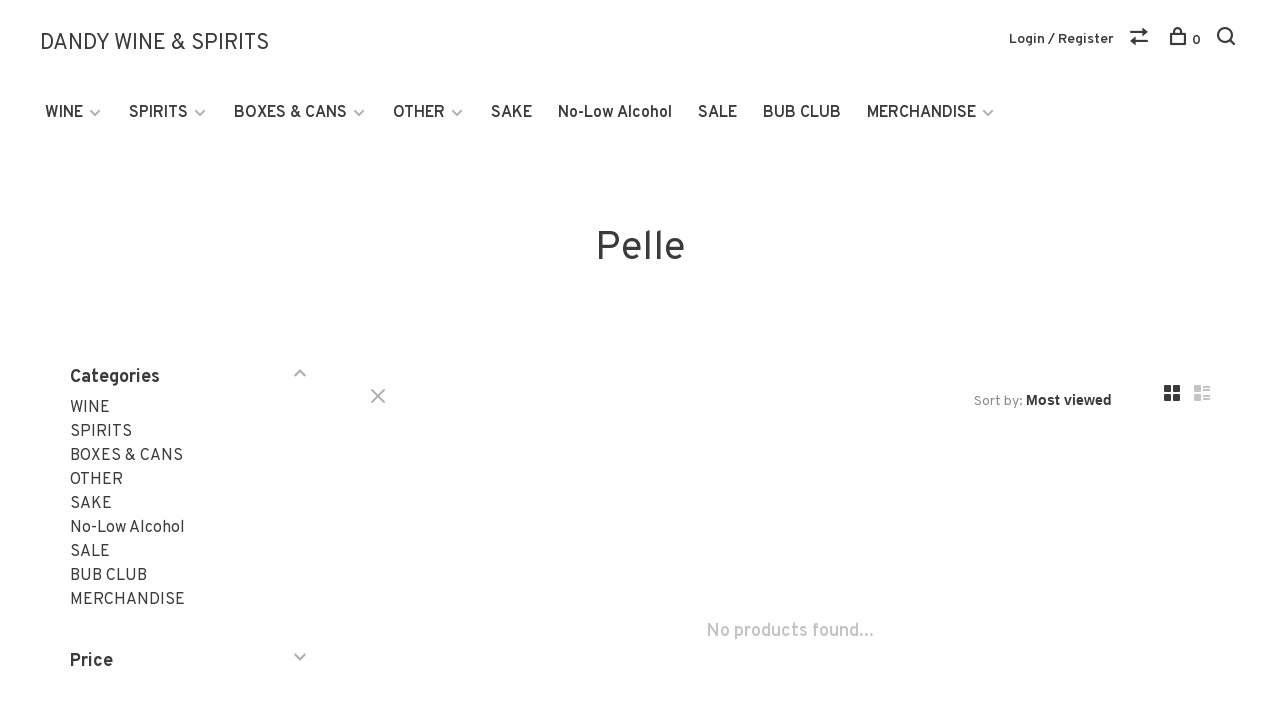

--- FILE ---
content_type: text/html;charset=utf-8
request_url: https://www.dandywineshop.com/brands/pelle/
body_size: 9186
content:
<!DOCTYPE html>
<html lang="en">
  <head>
    
        
    <meta charset="utf-8"/>
<!-- [START] 'blocks/head.rain' -->
<!--

  (c) 2008-2026 Lightspeed Netherlands B.V.
  http://www.lightspeedhq.com
  Generated: 22-01-2026 @ 20:56:16

-->
<link rel="canonical" href="https://www.dandywineshop.com/brands/pelle/"/>
<link rel="alternate" href="https://www.dandywineshop.com/index.rss" type="application/rss+xml" title="New products"/>
<meta name="robots" content="noodp,noydir"/>
<meta property="og:url" content="https://www.dandywineshop.com/brands/pelle/?source=facebook"/>
<meta property="og:site_name" content="DANDY WINE &amp; SPIRITS"/>
<meta property="og:title" content="Pelle"/>
<!--[if lt IE 9]>
<script src="https://cdn.shoplightspeed.com/assets/html5shiv.js?2025-02-20"></script>
<![endif]-->
<!-- [END] 'blocks/head.rain' -->
        
        
        
        
    <title>Pelle - DANDY WINE &amp; SPIRITS</title>
    <meta name="description" content="" />
    <meta name="keywords" content="Pelle" />
    <meta http-equiv="X-UA-Compatible" content="ie=edge">
    <meta name="viewport" content="width=device-width, initial-scale=1.0">
    <meta name="apple-mobile-web-app-capable" content="yes">
    <meta name="apple-mobile-web-app-status-bar-style" content="black">
    <meta name="viewport" content="width=device-width, initial-scale=1, maximum-scale=1, user-scalable=0"/>

    <link rel="shortcut icon" href="https://cdn.shoplightspeed.com/shops/622002/themes/6715/assets/favicon.ico?2025013116422020201219173038" type="image/x-icon" />
    
      	<link rel="preconnect" href="https://fonts.googleapis.com">
		<link rel="preconnect" href="https://fonts.gstatic.com" crossorigin>
  	    <link href='//fonts.googleapis.com/css?family=Overpass:400,400i,300,500,600,700,700i,800,900' rel='stylesheet' type='text/css'>
    
    <link rel="stylesheet" href="https://cdn.shoplightspeed.com/assets/gui-2-0.css?2025-02-20" />
    <link rel="stylesheet" href="https://cdn.shoplightspeed.com/assets/gui-responsive-2-0.css?2025-02-20" /> 
    <link rel="stylesheet" href="https://cdn.shoplightspeed.com/shops/622002/themes/6715/assets/style.css?2025013116422020201219173038">
    <link rel="stylesheet" href="https://cdn.shoplightspeed.com/shops/622002/themes/6715/assets/settings.css?2025013116422020201219173038" />
    <link rel="stylesheet" href="https://cdn.shoplightspeed.com/shops/622002/themes/6715/assets/custom.css?2025013116422020201219173038" />
    
    <script src="//ajax.googleapis.com/ajax/libs/jquery/3.0.0/jquery.min.js"></script>
    <script>
      	if( !window.jQuery ) document.write('<script src="https://cdn.shoplightspeed.com/shops/622002/themes/6715/assets/jquery-3.0.0.min.js?2025013116422020201219173038"><\/script>');
    </script>
    <script src="//cdn.jsdelivr.net/npm/js-cookie@2/src/js.cookie.min.js"></script>
    
    <script src="https://cdn.shoplightspeed.com/assets/gui.js?2025-02-20"></script>
    <script src="https://cdn.shoplightspeed.com/assets/gui-responsive-2-0.js?2025-02-20"></script>
    <script src="https://cdn.shoplightspeed.com/shops/622002/themes/6715/assets/scripts-min.js?2025013116422020201219173038"></script>
    
        
         
  </head>
  <body class="page-pelle page-brand dark-background">
    
        
    <div class="page-content">
      
                                      	      	              	      	      	            
      <script>
      var product_image_size = '660x880x1',
          product_image_thumb = '132x176x1',
          product_in_stock_label = 'In stock',
          product_backorder_label = 'On backorder',
      		product_out_of_stock_label = 'Out of stock',
          product_multiple_variant_label = 'View all product options',
          show_variant_picker = 0,
          display_variants_on_product_card = 1,
          display_variant_picker_on = 'all',
          show_newsletter_promo_popup = 1,
          newsletter_promo_delay = '10000',
          newsletter_promo_hide_until = '7',
      		currency_format = '$',
          number_format = '0,0.00',
      		shop_url = 'https://www.dandywineshop.com/',
          shop_id = '622002',
        	readmore = 'Read more',
          search_url = "https://www.dandywineshop.com/search/",
          search_empty = 'No products found',
                    view_all_results = 'View all results';
    	</script>
			
      

<div class="mobile-nav-overlay"></div>

<header class="site-header site-header-lg mega-menu-header menu-bottom-layout">
  
    
  <a href="https://www.dandywineshop.com/" class="logo logo-lg ">
        	<span class="logo-placeholder">DANDY WINE &amp; SPIRITS</span>
          </a>

  <nav class="main-nav nav-style">
    <ul>
      
                  	
      	                <li class="menu-item-category-4713431 has-child">
          <a href="https://www.dandywineshop.com/wine/">WINE</a>
          <button class="mobile-menu-subopen"><span class="nc-icon-mini arrows-3_small-down"></span></button>                    <ul class="">
                          <li class="subsubitem has-child">
                <a class="underline-hover" href="https://www.dandywineshop.com/wine/orange/" title="ORANGE">ORANGE</a>
                <button class="mobile-menu-subopen"><span class="nc-icon-mini arrows-3_small-down"></span></button>                                <ul class="">
                                      <li class="subsubitem">
                      <a class="underline-hover" href="https://www.dandywineshop.com/wine/orange/france/" title="France">France</a>
                    </li>
                                      <li class="subsubitem">
                      <a class="underline-hover" href="https://www.dandywineshop.com/wine/orange/georgia/" title="Georgia">Georgia</a>
                    </li>
                                      <li class="subsubitem">
                      <a class="underline-hover" href="https://www.dandywineshop.com/wine/orange/greece/" title="Greece">Greece</a>
                    </li>
                                      <li class="subsubitem">
                      <a class="underline-hover" href="https://www.dandywineshop.com/wine/orange/italy/" title="Italy">Italy</a>
                    </li>
                                      <li class="subsubitem">
                      <a class="underline-hover" href="https://www.dandywineshop.com/wine/orange/other-regions/" title="Other Regions">Other Regions</a>
                    </li>
                                      <li class="subsubitem">
                      <a class="underline-hover" href="https://www.dandywineshop.com/wine/orange/chile/" title="Chile">Chile</a>
                    </li>
                                      <li class="subsubitem">
                      <a class="underline-hover" href="https://www.dandywineshop.com/wine/orange/spain/" title="Spain">Spain</a>
                    </li>
                                  </ul>
                              </li>
                          <li class="subsubitem has-child">
                <a class="underline-hover" href="https://www.dandywineshop.com/wine/red/" title="RED">RED</a>
                <button class="mobile-menu-subopen"><span class="nc-icon-mini arrows-3_small-down"></span></button>                                <ul class="">
                                      <li class="subsubitem">
                      <a class="underline-hover" href="https://www.dandywineshop.com/wine/red/france/" title="France">France</a>
                    </li>
                                      <li class="subsubitem">
                      <a class="underline-hover" href="https://www.dandywineshop.com/wine/red/italy/" title="Italy">Italy</a>
                    </li>
                                      <li class="subsubitem">
                      <a class="underline-hover" href="https://www.dandywineshop.com/wine/red/other-regions/" title="Other Regions">Other Regions</a>
                    </li>
                                      <li class="subsubitem">
                      <a class="underline-hover" href="https://www.dandywineshop.com/wine/red/portugal/" title="Portugal">Portugal</a>
                    </li>
                                      <li class="subsubitem">
                      <a class="underline-hover" href="https://www.dandywineshop.com/wine/red/spain/" title="Spain">Spain</a>
                    </li>
                                      <li class="subsubitem">
                      <a class="underline-hover" href="https://www.dandywineshop.com/wine/red/usa/" title="USA">USA</a>
                    </li>
                                  </ul>
                              </li>
                          <li class="subsubitem">
                <a class="underline-hover" href="https://www.dandywineshop.com/wine/sherry/" title="SHERRY">SHERRY</a>
                                              </li>
                          <li class="subsubitem has-child">
                <a class="underline-hover" href="https://www.dandywineshop.com/wine/rose/" title="ROSÉ">ROSÉ</a>
                <button class="mobile-menu-subopen"><span class="nc-icon-mini arrows-3_small-down"></span></button>                                <ul class="">
                                      <li class="subsubitem">
                      <a class="underline-hover" href="https://www.dandywineshop.com/wine/rose/france/" title="France">France</a>
                    </li>
                                      <li class="subsubitem">
                      <a class="underline-hover" href="https://www.dandywineshop.com/wine/rose/italy/" title="Italy">Italy</a>
                    </li>
                                      <li class="subsubitem">
                      <a class="underline-hover" href="https://www.dandywineshop.com/wine/rose/other-regions/" title="Other Regions">Other Regions</a>
                    </li>
                                      <li class="subsubitem">
                      <a class="underline-hover" href="https://www.dandywineshop.com/wine/rose/portugal/" title="Portugal">Portugal</a>
                    </li>
                                      <li class="subsubitem">
                      <a class="underline-hover" href="https://www.dandywineshop.com/wine/rose/spain/" title="Spain">Spain</a>
                    </li>
                                      <li class="subsubitem">
                      <a class="underline-hover" href="https://www.dandywineshop.com/wine/rose/usa/" title="USA">USA</a>
                    </li>
                                  </ul>
                              </li>
                          <li class="subsubitem has-child">
                <a class="underline-hover" href="https://www.dandywineshop.com/wine/sparkling/" title="SPARKLING">SPARKLING</a>
                <button class="mobile-menu-subopen"><span class="nc-icon-mini arrows-3_small-down"></span></button>                                <ul class="">
                                      <li class="subsubitem">
                      <a class="underline-hover" href="https://www.dandywineshop.com/wine/sparkling/cava/" title="Cava">Cava</a>
                    </li>
                                      <li class="subsubitem">
                      <a class="underline-hover" href="https://www.dandywineshop.com/wine/sparkling/champagne/" title="Champagne">Champagne</a>
                    </li>
                                      <li class="subsubitem">
                      <a class="underline-hover" href="https://www.dandywineshop.com/wine/sparkling/lambrusco/" title="Lambrusco">Lambrusco</a>
                    </li>
                                      <li class="subsubitem">
                      <a class="underline-hover" href="https://www.dandywineshop.com/wine/sparkling/other-french-sparkling/" title="Other French Sparkling">Other French Sparkling</a>
                    </li>
                                      <li class="subsubitem">
                      <a class="underline-hover" href="https://www.dandywineshop.com/wine/sparkling/other-italian/" title="Other Italian">Other Italian</a>
                    </li>
                                      <li class="subsubitem">
                      <a class="underline-hover" href="https://www.dandywineshop.com/wine/sparkling/other-sparkling/" title="Other Sparkling">Other Sparkling</a>
                    </li>
                                      <li class="subsubitem">
                      <a class="underline-hover" href="https://www.dandywineshop.com/wine/sparkling/pet-nat/" title="Pet Nat">Pet Nat</a>
                    </li>
                                      <li class="subsubitem">
                      <a class="underline-hover" href="https://www.dandywineshop.com/wine/sparkling/prosecco/" title="Prosecco">Prosecco</a>
                    </li>
                                  </ul>
                              </li>
                          <li class="subsubitem has-child">
                <a class="underline-hover" href="https://www.dandywineshop.com/wine/white/" title="WHITE">WHITE</a>
                <button class="mobile-menu-subopen"><span class="nc-icon-mini arrows-3_small-down"></span></button>                                <ul class="">
                                      <li class="subsubitem">
                      <a class="underline-hover" href="https://www.dandywineshop.com/wine/white/france/" title="France">France</a>
                    </li>
                                      <li class="subsubitem">
                      <a class="underline-hover" href="https://www.dandywineshop.com/wine/white/italy/" title="Italy">Italy</a>
                    </li>
                                      <li class="subsubitem">
                      <a class="underline-hover" href="https://www.dandywineshop.com/wine/white/other-regions/" title="Other regions">Other regions</a>
                    </li>
                                      <li class="subsubitem">
                      <a class="underline-hover" href="https://www.dandywineshop.com/wine/white/portugal/" title="Portugal">Portugal</a>
                    </li>
                                      <li class="subsubitem">
                      <a class="underline-hover" href="https://www.dandywineshop.com/wine/white/spain/" title="Spain">Spain</a>
                    </li>
                                      <li class="subsubitem">
                      <a class="underline-hover" href="https://www.dandywineshop.com/wine/white/usa/" title="USA">USA</a>
                    </li>
                                  </ul>
                              </li>
                      </ul>
                  </li>
                <li class="menu-item-category-4713732 has-child">
          <a href="https://www.dandywineshop.com/spirits/">SPIRITS</a>
          <button class="mobile-menu-subopen"><span class="nc-icon-mini arrows-3_small-down"></span></button>                    <ul class="">
                          <li class="subsubitem">
                <a class="underline-hover" href="https://www.dandywineshop.com/spirits/mezcal/" title="Mezcal">Mezcal</a>
                                              </li>
                          <li class="subsubitem">
                <a class="underline-hover" href="https://www.dandywineshop.com/spirits/gin/" title="Gin">Gin</a>
                                              </li>
                          <li class="subsubitem">
                <a class="underline-hover" href="https://www.dandywineshop.com/spirits/vodka/" title="Vodka">Vodka</a>
                                              </li>
                          <li class="subsubitem">
                <a class="underline-hover" href="https://www.dandywineshop.com/spirits/rum/" title="Rum">Rum</a>
                                              </li>
                          <li class="subsubitem has-child">
                <a class="underline-hover" href="https://www.dandywineshop.com/spirits/whiskey/" title="Whiskey">Whiskey</a>
                <button class="mobile-menu-subopen"><span class="nc-icon-mini arrows-3_small-down"></span></button>                                <ul class="">
                                      <li class="subsubitem">
                      <a class="underline-hover" href="https://www.dandywineshop.com/spirits/whiskey/irish/" title="Irish">Irish</a>
                    </li>
                                      <li class="subsubitem">
                      <a class="underline-hover" href="https://www.dandywineshop.com/spirits/whiskey/bourbon/" title="Bourbon">Bourbon</a>
                    </li>
                                      <li class="subsubitem">
                      <a class="underline-hover" href="https://www.dandywineshop.com/spirits/whiskey/scotch/" title="Scotch">Scotch</a>
                    </li>
                                      <li class="subsubitem">
                      <a class="underline-hover" href="https://www.dandywineshop.com/spirits/whiskey/rye/" title="Rye">Rye</a>
                    </li>
                                      <li class="subsubitem">
                      <a class="underline-hover" href="https://www.dandywineshop.com/spirits/whiskey/japanese/" title="Japanese">Japanese</a>
                    </li>
                                  </ul>
                              </li>
                          <li class="subsubitem">
                <a class="underline-hover" href="https://www.dandywineshop.com/spirits/liqueur/" title="Liqueur">Liqueur</a>
                                              </li>
                          <li class="subsubitem">
                <a class="underline-hover" href="https://www.dandywineshop.com/spirits/tequila/" title="Tequila">Tequila</a>
                                              </li>
                          <li class="subsubitem">
                <a class="underline-hover" href="https://www.dandywineshop.com/spirits/bitter/" title="Bitter">Bitter</a>
                                              </li>
                          <li class="subsubitem">
                <a class="underline-hover" href="https://www.dandywineshop.com/spirits/amari/" title="Amari">Amari</a>
                                              </li>
                          <li class="subsubitem">
                <a class="underline-hover" href="https://www.dandywineshop.com/spirits/brandy/" title="BRANDY">BRANDY</a>
                                              </li>
                          <li class="subsubitem">
                <a class="underline-hover" href="https://www.dandywineshop.com/spirits/other/" title="Other">Other</a>
                                              </li>
                      </ul>
                  </li>
                <li class="menu-item-category-4713427 has-child">
          <a href="https://www.dandywineshop.com/boxes-cans/">BOXES &amp; CANS</a>
          <button class="mobile-menu-subopen"><span class="nc-icon-mini arrows-3_small-down"></span></button>                    <ul class="">
                          <li class="subsubitem has-child">
                <a class="underline-hover" href="https://www.dandywineshop.com/boxes-cans/boxed-wines/" title="Boxed Wines">Boxed Wines</a>
                <button class="mobile-menu-subopen"><span class="nc-icon-mini arrows-3_small-down"></span></button>                                <ul class="">
                                      <li class="subsubitem">
                      <a class="underline-hover" href="https://www.dandywineshop.com/boxes-cans/boxed-wines/red/" title="Red">Red</a>
                    </li>
                                      <li class="subsubitem">
                      <a class="underline-hover" href="https://www.dandywineshop.com/boxes-cans/boxed-wines/rose/" title="Rosé">Rosé</a>
                    </li>
                                      <li class="subsubitem">
                      <a class="underline-hover" href="https://www.dandywineshop.com/boxes-cans/boxed-wines/white/" title="White">White</a>
                    </li>
                                      <li class="subsubitem">
                      <a class="underline-hover" href="https://www.dandywineshop.com/boxes-cans/boxed-wines/boxed-cocktails/" title="Boxed Cocktails">Boxed Cocktails</a>
                    </li>
                                  </ul>
                              </li>
                          <li class="subsubitem has-child">
                <a class="underline-hover" href="https://www.dandywineshop.com/boxes-cans/canned-wines/" title="Canned Wines">Canned Wines</a>
                <button class="mobile-menu-subopen"><span class="nc-icon-mini arrows-3_small-down"></span></button>                                <ul class="">
                                      <li class="subsubitem">
                      <a class="underline-hover" href="https://www.dandywineshop.com/boxes-cans/canned-wines/rose/" title="Rosé">Rosé</a>
                    </li>
                                      <li class="subsubitem">
                      <a class="underline-hover" href="https://www.dandywineshop.com/boxes-cans/canned-wines/white/" title="White">White</a>
                    </li>
                                      <li class="subsubitem">
                      <a class="underline-hover" href="https://www.dandywineshop.com/boxes-cans/canned-wines/red/" title="Red">Red</a>
                    </li>
                                      <li class="subsubitem">
                      <a class="underline-hover" href="https://www.dandywineshop.com/boxes-cans/canned-wines/bubbly/" title="Bubbly">Bubbly</a>
                    </li>
                                  </ul>
                              </li>
                          <li class="subsubitem">
                <a class="underline-hover" href="https://www.dandywineshop.com/boxes-cans/canned-cocktails/" title="Canned Cocktails">Canned Cocktails</a>
                                              </li>
                          <li class="subsubitem">
                <a class="underline-hover" href="https://www.dandywineshop.com/boxes-cans/canned-cider/" title="Canned Cider">Canned Cider</a>
                                              </li>
                      </ul>
                  </li>
                <li class="menu-item-category-4713440 has-child">
          <a href="https://www.dandywineshop.com/other/">OTHER</a>
          <button class="mobile-menu-subopen"><span class="nc-icon-mini arrows-3_small-down"></span></button>                    <ul class="">
                          <li class="subsubitem">
                <a class="underline-hover" href="https://www.dandywineshop.com/other/cider/" title="Cider">Cider</a>
                                              </li>
                          <li class="subsubitem">
                <a class="underline-hover" href="https://www.dandywineshop.com/other/dessert-wine/" title="Dessert Wine">Dessert Wine</a>
                                              </li>
                          <li class="subsubitem has-child">
                <a class="underline-hover" href="https://www.dandywineshop.com/other/fortified-wines/" title="Fortified Wines">Fortified Wines</a>
                <button class="mobile-menu-subopen"><span class="nc-icon-mini arrows-3_small-down"></span></button>                                <ul class="">
                                      <li class="subsubitem">
                      <a class="underline-hover" href="https://www.dandywineshop.com/other/fortified-wines/madeira/" title="Madeira">Madeira</a>
                    </li>
                                  </ul>
                              </li>
                          <li class="subsubitem">
                <a class="underline-hover" href="https://www.dandywineshop.com/other/port/" title="Port">Port</a>
                                              </li>
                          <li class="subsubitem">
                <a class="underline-hover" href="https://www.dandywineshop.com/other/sake/" title="Sake">Sake</a>
                                              </li>
                          <li class="subsubitem">
                <a class="underline-hover" href="https://www.dandywineshop.com/other/vermouth/" title="Vermouth">Vermouth</a>
                                              </li>
                          <li class="subsubitem">
                <a class="underline-hover" href="https://www.dandywineshop.com/other/large-format/" title="Large Format">Large Format</a>
                                              </li>
                      </ul>
                  </li>
                <li class="menu-item-category-4713797">
          <a href="https://www.dandywineshop.com/sake/">SAKE</a>
                            </li>
                <li class="menu-item-category-4713802">
          <a href="https://www.dandywineshop.com/no-low-alcohol/">No-Low Alcohol</a>
                            </li>
                <li class="menu-item-category-4713536">
          <a href="https://www.dandywineshop.com/sale/">SALE</a>
                            </li>
                <li class="menu-item-category-4713795">
          <a href="https://www.dandywineshop.com/bub-club/">BUB CLUB</a>
                            </li>
                <li class="menu-item-category-4713430 has-child">
          <a href="https://www.dandywineshop.com/merchandise/">MERCHANDISE</a>
          <button class="mobile-menu-subopen"><span class="nc-icon-mini arrows-3_small-down"></span></button>                    <ul class="">
                          <li class="subsubitem">
                <a class="underline-hover" href="https://www.dandywineshop.com/merchandise/tools/" title="Tools">Tools</a>
                                              </li>
                          <li class="subsubitem">
                <a class="underline-hover" href="https://www.dandywineshop.com/merchandise/apparel/" title="Apparel">Apparel</a>
                                              </li>
                          <li class="subsubitem">
                <a class="underline-hover" href="https://www.dandywineshop.com/merchandise/stemware/" title="Stemware">Stemware</a>
                                              </li>
                          <li class="subsubitem">
                <a class="underline-hover" href="https://www.dandywineshop.com/merchandise/books/" title="Books">Books</a>
                                              </li>
                      </ul>
                  </li>
                      
                        
      	      
                                                      
      
      <li class="menu-item-mobile-only m-t-30">
                <a href="#" title="Account" data-featherlight="#loginModal">Login / Register</a>
              </li>
      
            
                    
      
    </ul>
  </nav>

  <nav class="secondary-nav nav-style">
    <div class="search-header secondary-style">
      <form action="https://www.dandywineshop.com/search/" method="get" id="searchForm">
        <input type="text" name="q" autocomplete="off" value="" placeholder="Search for product">
        <a href="#" class="search-close">Close</a>
        <div class="search-results"></div>
      </form>
    </div>
    
    <ul>
      <li class="menu-item-desktop-only menu-item-account">
                <a href="#" title="Account" data-featherlight="#loginModal">Login / Register</a>
              </li>
      
            
                    
      
            
            <li class="hidden-xs">
        <a href="https://www.dandywineshop.com/compare/" title="Compare"><span class="nc-icon-mini arrows-1_direction-56"></span></a>
      </li>
            
      <li>
        <a href="#" title="Cart" class="cart-trigger"><span class="nc-icon-mini shopping_bag-20"></span>0</a>
      </li>

      <li class="search-trigger-item">
        <a href="#" title="Search" class="search-trigger"><span class="nc-icon-mini ui-1_zoom"></span></a>
      </li>
    </ul>

    
    <a class="burger">
      <span></span>
    </a>
    
  </nav>
</header>      <div itemscope itemtype="http://schema.org/BreadcrumbList">
	<div itemprop="itemListElement" itemscope itemtype="http://schema.org/ListItem">
    <a itemprop="item" href="https://www.dandywineshop.com/"><span itemprop="name" content="Home"></span></a>
    <meta itemprop="position" content="1" />
  </div>
    	<div itemprop="itemListElement" itemscope itemtype="http://schema.org/ListItem">
      <a itemprop="item" href="https://www.dandywineshop.com/brands/"><span itemprop="name" content="Brands"></span></a>
      <meta itemprop="position" content="2" />
    </div>
  </div>

      <div class="cart-sidebar-container">
  <div class="cart-sidebar">
    <button class="cart-sidebar-close" aria-label="Close">✕</button>
    <div class="cart-sidebar-title">
      <h5>Cart</h5>
      <p><span class="item-qty"></span> items</p>
    </div>
    
    <div class="cart-sidebar-body">
        
      <div class="no-cart-products">No products found...</div>
      
    </div>
    
      </div>
</div>      <!-- Login Modal -->
<div class="modal-lighbox login-modal" id="loginModal">
  <div class="row">
    <div class="col-sm-6 m-b-30 login-row p-r-30 sm-p-r-15">
      <h4>Login</h4>
      <p>Log in if you have an account</p>
      <form action="https://www.dandywineshop.com/account/loginPost/?return=https%3A%2F%2Fwww.dandywineshop.com%2Fbrands%2Fpelle%2F" method="post" class="secondary-style">
        <input type="hidden" name="key" value="68d27d542f07d06059810d70d607e0d6" />
        <div class="form-row">
          <input type="text" name="email" autocomplete="on" placeholder="Email address" class="required" />
        </div>
        <div class="form-row">
          <input type="password" name="password" autocomplete="on" placeholder="Password" class="required" />
        </div>
        <div class="">
          <a class="button button-arrow button-solid button-block popup-validation m-b-15" href="javascript:;" title="Login">Login</a>
                  </div>
      </form>
    </div>
    <div class="col-sm-6 m-b-30 p-l-30 sm-p-l-15">
      <h4>Register</h4>
      <p class="register-subtitle">Having an account with us will allow you to check out faster in the future, store multiple addresses, view and track your orders in your account, and more.</p>
      <a class="button button-arrow" href="https://www.dandywineshop.com/account/register/" title="Create an account">Create an account</a>
    </div>
  </div>
  <div class="text-center forgot-password">
    <a class="forgot-pw" href="https://www.dandywineshop.com/account/password/">Forgot your password?</a>
  </div>
</div>      
      <main class="main-content">
                  		

<div class="container container-sm">
  <!-- Collection Intro -->
    	<div class="text-center m-t-80 sm-m-t-50">
      
            
            <h1 class="page-title">Pelle</h1>
          </div>
  </div>
  
<div class="collection-products" id="collection-page">
    <div class="collection-sidebar">
    
    <div class="collection-sidebar-wrapper">
      <button class="filter-close-mobile" aria-label="Close">✕</button>
      <form action="https://www.dandywineshop.com/brands/pelle/" method="get" id="sidebar_filters">
        <input type="hidden" name="mode" value="grid" id="filter_form_mode_side" />
        <input type="hidden" name="limit" value="12" id="filter_form_limit_side" />
        <input type="hidden" name="sort" value="popular" id="filter_form_sort_side" />
        <input type="hidden" name="max" value="5" id="filter_form_max_2_side" />
        <input type="hidden" name="min" value="0" id="filter_form_min_2_side" />

        <div class="sidebar-filters">

          <div class="filter-wrap active" id="categoriesFilters">
            <div class="filter-title">Categories</div>
            <div class="filter-item">
              <ul class="categories-list">
                                  <li class=""><a href="https://www.dandywineshop.com/wine/">WINE</a>
                                        <span class="toggle-sub-cats">
                      <span class="nc-icon-mini arrows-3_small-down"></span>
                    </span>
                                                              <ul class="">
                                                  <li class="">
                            <a href="https://www.dandywineshop.com/wine/orange/">ORANGE <small>(92)</small></a>
                                                        <span class="toggle-sub-cats">
                              <span class="nc-icon-mini arrows-3_small-down"></span>
                            </span>
                                                                                    <ul class="">
                                                            <li class=""><a href="https://www.dandywineshop.com/wine/orange/france/">France <small>(9)</small></a></li>
                                                            <li class=""><a href="https://www.dandywineshop.com/wine/orange/georgia/">Georgia <small>(3)</small></a></li>
                                                            <li class=""><a href="https://www.dandywineshop.com/wine/orange/greece/">Greece <small>(2)</small></a></li>
                                                            <li class=""><a href="https://www.dandywineshop.com/wine/orange/italy/">Italy <small>(17)</small></a></li>
                                                            <li class=""><a href="https://www.dandywineshop.com/wine/orange/other-regions/">Other Regions <small>(45)</small></a></li>
                                                            <li class=""><a href="https://www.dandywineshop.com/wine/orange/chile/">Chile <small>(7)</small></a></li>
                                                            <li class=""><a href="https://www.dandywineshop.com/wine/orange/spain/">Spain <small>(9)</small></a></li>
                                    
                            </ul>
                                                      </li>
                                                  <li class="">
                            <a href="https://www.dandywineshop.com/wine/red/">RED <small>(596)</small></a>
                                                        <span class="toggle-sub-cats">
                              <span class="nc-icon-mini arrows-3_small-down"></span>
                            </span>
                                                                                    <ul class="">
                                                            <li class=""><a href="https://www.dandywineshop.com/wine/red/france/">France <small>(186)</small></a></li>
                                                            <li class=""><a href="https://www.dandywineshop.com/wine/red/italy/">Italy <small>(153)</small></a></li>
                                                            <li class=""><a href="https://www.dandywineshop.com/wine/red/other-regions/">Other Regions <small>(79)</small></a></li>
                                                            <li class=""><a href="https://www.dandywineshop.com/wine/red/portugal/">Portugal <small>(14)</small></a></li>
                                                            <li class=""><a href="https://www.dandywineshop.com/wine/red/spain/">Spain <small>(61)</small></a></li>
                                                            <li class=""><a href="https://www.dandywineshop.com/wine/red/usa/">USA <small>(102)</small></a></li>
                                    
                            </ul>
                                                      </li>
                                                  <li class="">
                            <a href="https://www.dandywineshop.com/wine/sherry/">SHERRY <small>(16)</small></a>
                                                                                  </li>
                                                  <li class="">
                            <a href="https://www.dandywineshop.com/wine/rose/">ROSÉ <small>(95)</small></a>
                                                        <span class="toggle-sub-cats">
                              <span class="nc-icon-mini arrows-3_small-down"></span>
                            </span>
                                                                                    <ul class="">
                                                            <li class=""><a href="https://www.dandywineshop.com/wine/rose/france/">France <small>(32)</small></a></li>
                                                            <li class=""><a href="https://www.dandywineshop.com/wine/rose/italy/">Italy <small>(14)</small></a></li>
                                                            <li class=""><a href="https://www.dandywineshop.com/wine/rose/other-regions/">Other Regions <small>(20)</small></a></li>
                                                            <li class=""><a href="https://www.dandywineshop.com/wine/rose/portugal/">Portugal <small>(3)</small></a></li>
                                                            <li class=""><a href="https://www.dandywineshop.com/wine/rose/spain/">Spain <small>(9)</small></a></li>
                                                            <li class=""><a href="https://www.dandywineshop.com/wine/rose/usa/">USA <small>(17)</small></a></li>
                                    
                            </ul>
                                                      </li>
                                                  <li class="">
                            <a href="https://www.dandywineshop.com/wine/sparkling/">SPARKLING <small>(256)</small></a>
                                                        <span class="toggle-sub-cats">
                              <span class="nc-icon-mini arrows-3_small-down"></span>
                            </span>
                                                                                    <ul class="">
                                                            <li class=""><a href="https://www.dandywineshop.com/wine/sparkling/cava/">Cava <small>(1)</small></a></li>
                                                            <li class=""><a href="https://www.dandywineshop.com/wine/sparkling/champagne/">Champagne <small>(140)</small></a></li>
                                                            <li class=""><a href="https://www.dandywineshop.com/wine/sparkling/lambrusco/">Lambrusco <small>(11)</small></a></li>
                                                            <li class=""><a href="https://www.dandywineshop.com/wine/sparkling/other-french-sparkling/">Other French Sparkling <small>(27)</small></a></li>
                                                            <li class=""><a href="https://www.dandywineshop.com/wine/sparkling/other-italian/">Other Italian <small>(13)</small></a></li>
                                                            <li class=""><a href="https://www.dandywineshop.com/wine/sparkling/other-sparkling/">Other Sparkling <small>(16)</small></a></li>
                                                            <li class=""><a href="https://www.dandywineshop.com/wine/sparkling/pet-nat/">Pet Nat <small>(37)</small></a></li>
                                                            <li class=""><a href="https://www.dandywineshop.com/wine/sparkling/prosecco/">Prosecco <small>(10)</small></a></li>
                                    
                            </ul>
                                                      </li>
                                                  <li class="">
                            <a href="https://www.dandywineshop.com/wine/white/">WHITE <small>(321)</small></a>
                                                        <span class="toggle-sub-cats">
                              <span class="nc-icon-mini arrows-3_small-down"></span>
                            </span>
                                                                                    <ul class="">
                                                            <li class=""><a href="https://www.dandywineshop.com/wine/white/france/">France <small>(102)</small></a></li>
                                                            <li class=""><a href="https://www.dandywineshop.com/wine/white/italy/">Italy <small>(49)</small></a></li>
                                                            <li class=""><a href="https://www.dandywineshop.com/wine/white/other-regions/">Other regions <small>(82)</small></a></li>
                                                            <li class=""><a href="https://www.dandywineshop.com/wine/white/portugal/">Portugal <small>(16)</small></a></li>
                                                            <li class=""><a href="https://www.dandywineshop.com/wine/white/spain/">Spain <small>(40)</small></a></li>
                                                            <li class=""><a href="https://www.dandywineshop.com/wine/white/usa/">USA <small>(32)</small></a></li>
                                    
                            </ul>
                                                      </li>
                                              </ul>
                                      </li>
                                  <li class=""><a href="https://www.dandywineshop.com/spirits/">SPIRITS</a>
                                        <span class="toggle-sub-cats">
                      <span class="nc-icon-mini arrows-3_small-down"></span>
                    </span>
                                                              <ul class="">
                                                  <li class="">
                            <a href="https://www.dandywineshop.com/spirits/mezcal/">Mezcal <small>(47)</small></a>
                                                                                  </li>
                                                  <li class="">
                            <a href="https://www.dandywineshop.com/spirits/gin/">Gin <small>(39)</small></a>
                                                                                  </li>
                                                  <li class="">
                            <a href="https://www.dandywineshop.com/spirits/vodka/">Vodka <small>(25)</small></a>
                                                                                  </li>
                                                  <li class="">
                            <a href="https://www.dandywineshop.com/spirits/rum/">Rum <small>(25)</small></a>
                                                                                  </li>
                                                  <li class="">
                            <a href="https://www.dandywineshop.com/spirits/whiskey/">Whiskey <small>(104)</small></a>
                                                        <span class="toggle-sub-cats">
                              <span class="nc-icon-mini arrows-3_small-down"></span>
                            </span>
                                                                                    <ul class="">
                                                            <li class=""><a href="https://www.dandywineshop.com/spirits/whiskey/irish/">Irish <small>(13)</small></a></li>
                                                            <li class=""><a href="https://www.dandywineshop.com/spirits/whiskey/bourbon/">Bourbon <small>(41)</small></a></li>
                                                            <li class=""><a href="https://www.dandywineshop.com/spirits/whiskey/scotch/">Scotch <small>(22)</small></a></li>
                                                            <li class=""><a href="https://www.dandywineshop.com/spirits/whiskey/rye/">Rye <small>(14)</small></a></li>
                                                            <li class=""><a href="https://www.dandywineshop.com/spirits/whiskey/japanese/">Japanese <small>(7)</small></a></li>
                                    
                            </ul>
                                                      </li>
                                                  <li class="">
                            <a href="https://www.dandywineshop.com/spirits/liqueur/">Liqueur <small>(55)</small></a>
                                                                                  </li>
                                                  <li class="">
                            <a href="https://www.dandywineshop.com/spirits/tequila/">Tequila <small>(40)</small></a>
                                                                                  </li>
                                                  <li class="">
                            <a href="https://www.dandywineshop.com/spirits/bitter/">Bitter <small>(15)</small></a>
                                                                                  </li>
                                                  <li class="">
                            <a href="https://www.dandywineshop.com/spirits/amari/">Amari <small>(20)</small></a>
                                                                                  </li>
                                                  <li class="">
                            <a href="https://www.dandywineshop.com/spirits/brandy/">BRANDY <small>(20)</small></a>
                                                                                  </li>
                                                  <li class="">
                            <a href="https://www.dandywineshop.com/spirits/other/">Other <small>(7)</small></a>
                                                                                  </li>
                                              </ul>
                                      </li>
                                  <li class=""><a href="https://www.dandywineshop.com/boxes-cans/">BOXES &amp; CANS</a>
                                        <span class="toggle-sub-cats">
                      <span class="nc-icon-mini arrows-3_small-down"></span>
                    </span>
                                                              <ul class="">
                                                  <li class="">
                            <a href="https://www.dandywineshop.com/boxes-cans/boxed-wines/">Boxed Wines <small>(8)</small></a>
                                                        <span class="toggle-sub-cats">
                              <span class="nc-icon-mini arrows-3_small-down"></span>
                            </span>
                                                                                    <ul class="">
                                                            <li class=""><a href="https://www.dandywineshop.com/boxes-cans/boxed-wines/red/">Red <small>(2)</small></a></li>
                                                            <li class=""><a href="https://www.dandywineshop.com/boxes-cans/boxed-wines/rose/">Rosé <small>(0)</small></a></li>
                                                            <li class=""><a href="https://www.dandywineshop.com/boxes-cans/boxed-wines/white/">White <small>(5)</small></a></li>
                                                            <li class=""><a href="https://www.dandywineshop.com/boxes-cans/boxed-wines/boxed-cocktails/">Boxed Cocktails <small>(0)</small></a></li>
                                    
                            </ul>
                                                      </li>
                                                  <li class="">
                            <a href="https://www.dandywineshop.com/boxes-cans/canned-wines/">Canned Wines <small>(28)</small></a>
                                                        <span class="toggle-sub-cats">
                              <span class="nc-icon-mini arrows-3_small-down"></span>
                            </span>
                                                                                    <ul class="">
                                                            <li class=""><a href="https://www.dandywineshop.com/boxes-cans/canned-wines/rose/">Rosé <small>(7)</small></a></li>
                                                            <li class=""><a href="https://www.dandywineshop.com/boxes-cans/canned-wines/white/">White <small>(8)</small></a></li>
                                                            <li class=""><a href="https://www.dandywineshop.com/boxes-cans/canned-wines/red/">Red <small>(5)</small></a></li>
                                                            <li class=""><a href="https://www.dandywineshop.com/boxes-cans/canned-wines/bubbly/">Bubbly <small>(8)</small></a></li>
                                    
                            </ul>
                                                      </li>
                                                  <li class="">
                            <a href="https://www.dandywineshop.com/boxes-cans/canned-cocktails/">Canned Cocktails <small>(89)</small></a>
                                                                                  </li>
                                                  <li class="">
                            <a href="https://www.dandywineshop.com/boxes-cans/canned-cider/">Canned Cider <small>(3)</small></a>
                                                                                  </li>
                                              </ul>
                                      </li>
                                  <li class=""><a href="https://www.dandywineshop.com/other/">OTHER</a>
                                        <span class="toggle-sub-cats">
                      <span class="nc-icon-mini arrows-3_small-down"></span>
                    </span>
                                                              <ul class="">
                                                  <li class="">
                            <a href="https://www.dandywineshop.com/other/cider/">Cider <small>(12)</small></a>
                                                                                  </li>
                                                  <li class="">
                            <a href="https://www.dandywineshop.com/other/dessert-wine/">Dessert Wine <small>(4)</small></a>
                                                                                  </li>
                                                  <li class="">
                            <a href="https://www.dandywineshop.com/other/fortified-wines/">Fortified Wines <small>(5)</small></a>
                                                        <span class="toggle-sub-cats">
                              <span class="nc-icon-mini arrows-3_small-down"></span>
                            </span>
                                                                                    <ul class="">
                                                            <li class=""><a href="https://www.dandywineshop.com/other/fortified-wines/madeira/">Madeira <small>(0)</small></a></li>
                                    
                            </ul>
                                                      </li>
                                                  <li class="">
                            <a href="https://www.dandywineshop.com/other/port/">Port <small>(7)</small></a>
                                                                                  </li>
                                                  <li class="">
                            <a href="https://www.dandywineshop.com/other/sake/">Sake <small>(32)</small></a>
                                                                                  </li>
                                                  <li class="">
                            <a href="https://www.dandywineshop.com/other/vermouth/">Vermouth <small>(19)</small></a>
                                                                                  </li>
                                                  <li class="">
                            <a href="https://www.dandywineshop.com/other/large-format/">Large Format <small>(5)</small></a>
                                                                                  </li>
                                              </ul>
                                      </li>
                                  <li class=""><a href="https://www.dandywineshop.com/sake/">SAKE</a>
                                                          </li>
                                  <li class=""><a href="https://www.dandywineshop.com/no-low-alcohol/">No-Low Alcohol</a>
                                                          </li>
                                  <li class=""><a href="https://www.dandywineshop.com/sale/">SALE</a>
                                                          </li>
                                  <li class=""><a href="https://www.dandywineshop.com/bub-club/">BUB CLUB</a>
                                                          </li>
                                  <li class=""><a href="https://www.dandywineshop.com/merchandise/">MERCHANDISE</a>
                                        <span class="toggle-sub-cats">
                      <span class="nc-icon-mini arrows-3_small-down"></span>
                    </span>
                                                              <ul class="">
                                                  <li class="">
                            <a href="https://www.dandywineshop.com/merchandise/tools/">Tools <small>(7)</small></a>
                                                                                  </li>
                                                  <li class="">
                            <a href="https://www.dandywineshop.com/merchandise/apparel/">Apparel <small>(4)</small></a>
                                                                                  </li>
                                                  <li class="">
                            <a href="https://www.dandywineshop.com/merchandise/stemware/">Stemware <small>(9)</small></a>
                                                                                  </li>
                                                  <li class="">
                            <a href="https://www.dandywineshop.com/merchandise/books/">Books <small>(1)</small></a>
                                                                                  </li>
                                              </ul>
                                      </li>
                              </ul>
            </div>
          </div>
          
                    <div class="filter-wrap" id="priceFilters">
            <div class="filter-title">Price</div>
            <div class="filter-item">
              <div class="price-filter">
                <div class="sidebar-filter-slider">
                  <div class="collection-filter-price price-filter-2"></div>
                </div>
                <div class="price-filter-range">
                  <div class="row">
                    <div class="col-xs-6">
                      <div class="min">Min: $<span>0</span></div>
                    </div>
                    <div class="col-xs-6 text-right">
                      <div class="max">Max: $<span>5</span></div>
                    </div>
                  </div>
                </div>
              </div>
            </div>
          </div>
          
          
                    
          
        </div>
      </form>
      
            
		</div>
  </div>
    <div class="collection-content">
    
    <div class="collection-top-wrapper">
    
            <div class="filter-open-wrapper">
        <a href="#" class="filter-open">
          <i class="nc-icon-mini ui-3_funnel-39 open-icon"></i>
          <i class="nc-icon-mini ui-1_simple-remove close-icon"></i>
        </a>
        <a href="#" class="filter-open-mobile">
          <i class="nc-icon-mini ui-3_funnel-39 open-icon"></i>
          <i class="nc-icon-mini ui-1_simple-remove close-icon"></i>
        </a>
      </div>
            
            
            <form action="https://www.dandywineshop.com/brands/pelle/" method="get" id="filter_form_top" class="inline">
        <input type="hidden" name="limit" value="12" id="filter_form_limit_top" />
        <input type="hidden" name="sort" value="popular" id="filter_form_sort_top" />
        <input type="hidden" name="max" value="5" id="filter_form_max_top" />
        <input type="hidden" name="min" value="0" id="filter_form_min_top" />
        
      	<div class="inline collection-actions m-r-15 m-l-15">
          <div class="inline hint-text">Sort by: </div>
          <select name="sort" onchange="$('#filter_form_top').submit();" class="hidden-xs hidden-sm">
                    <option value="popular" selected="selected">Most viewed</option>
                    <option value="newest">Newest products</option>
                    <option value="lowest">Lowest price</option>
                    <option value="highest">Highest price</option>
                    <option value="asc">Name ascending</option>
                    <option value="desc">Name descending</option>
                    </select>
        </div>
      </form>
          
    
      <div class="grid-list">
        <a href="#" class="grid-switcher-item active" data-value="grid">
          <i class="nc-icon-mini ui-2_grid-45"></i>
        </a>
        <a href="#" class="grid-switcher-item" data-value="list">
          <i class="nc-icon-mini nc-icon-mini ui-2_paragraph"></i>
        </a>
      </div>
    
    </div>

    <!-- Product list -->
    <div class="products-list row">  

      	      	
      	      		      	      
      	
         
                <div class="no-products-found col-xs-12">No products found...</div>
         
    </div>
    
    <div class="collection-sort">
      <form action="https://www.dandywineshop.com/brands/pelle/" method="get" id="filter_form_bottom">
        <input type="hidden" name="limit" value="12" id="filter_form_limit_bottom" />
        <input type="hidden" name="sort" value="popular" id="filter_form_sort_bottom" />
        <input type="hidden" name="max" value="5" id="filter_form_max_bottom" />
        <input type="hidden" name="min" value="0" id="filter_form_min_bottom" />
        
        <div class="row">
          <div class="col-md-4 sm-text-center">
            <!--<a class="filter-trigger m-r-15" href="javascript:;" title="Filters"><i class="nc-icon-mini ui-3_funnel-40"></i></a>-->
                        <div class="inline collection-actions m-r-15">
              <div class="inline hint-text">Sort by: </div>
              <select name="sort" onchange="$('#formSortModeLimit').submit();" class="hidden-xs hidden-sm">
                            <option value="popular" selected="selected">Most viewed</option>
                            <option value="newest">Newest products</option>
                            <option value="lowest">Lowest price</option>
                            <option value="highest">Highest price</option>
                            <option value="asc">Name ascending</option>
                            <option value="desc">Name descending</option>
                            </select>
            </div>
                      </div>
          
          <div class="col-md-4 text-center">
                      </div>
          
          <div class="col-md-4 text-right sm-text-center">

            <div class="inline sort-block align-middle text-right pagination collection-actions">
              <div class="inline hint-text m-r-15">Showing 1 - 0 of 0</div>

              <!--
              <div class="inline hint-text">Show:</div>
              <select id="selectbox-2-bottom" name="limit" onchange="$('#formProductsFilters').submit();" class="inline">
                                <option value="4">4</option>
                                <option value="8">8</option>
                                <option value="12" selected="selected">12</option>
                                <option value="16">16</option>
                                <option value="20">20</option>
                                <option value="24">24</option>
                              </select>
              -->

            </div>
            
          </div>
        </div>
      </form>
    </div>

  </div>
</div>


<script type="text/javascript">
  $(function(){
    $('.grid-switcher-item').on('click', function(e) {
    	e.preventDefault();
      $('#filter_form_mode_side').val($(this).data('value')).parent('form').submit();
    });
    
    $('#collection-page input, #collection-page .collection-sort select').change(function(){
      $(this).closest('form').submit();
    });
    
    $(".collection-filter-price.price-filter-1").slider({
      range: true,
      min: 0,
      max: 5,
      values: [0, 5],
      step: 1,
      slide: function( event, ui){
    $('.price-filter-range .min span').html(ui.values[0]);
    $('.price-filter-range .max span').html(ui.values[1]);
    
    $('#filter_form_min_1_top, #filter_form_min_2_side').val(ui.values[0]);
    $('#filter_form_max_1_top, #filter_form_max_2_side').val(ui.values[1]);
  },
    stop: function(event, ui){
    $(this).closest('form').submit();
  }
    });
  $(".collection-filter-price.price-filter-2").slider({
      range: true,
      min: 0,
      max: 5,
      values: [0, 5],
      step: 1,
      slide: function( event, ui){
    $('.price-filter-range .min span').html(ui.values[0]);
    $('.price-filter-range .max span').html(ui.values[1]);
    
    $('#filter_form_min_1_top, #filter_form_min_2_side').val(ui.values[0]);
    $('#filter_form_max_1_top, #filter_form_max_2_side').val(ui.values[1]);
  },
    stop: function(event, ui){
    $(this).closest('form').submit();
  }
    });
  });
</script>                </main>
			
            	<div class="modal-lighbox promo-modal" id="promoModal">
  <div class="newsletter-promo-wrapper clearfix">
    <div class="newsletter-promo-media">
      <figure style="background-image: url('https://cdn.shoplightspeed.com/shops/622002/themes/6715/v/1028962/assets/promo-image.png?20241202213315');"></figure>
    </div>
    <div class="newsletter-promo-content">
      <h3>Signup for our weekly tasting calendar!</h3>
      <p></p>
              <form class="newsletter-promo-form secondary-style" action="https://www.dandywineshop.com/account/newsletter/" method="post" id="formNewsletterPopup">
          <input type="hidden" name="key" value="68d27d542f07d06059810d70d607e0d6" />
          <div class="form-row">
            <div class="input-group">
              <input type="text" name="email" value="" placeholder="Your email address">
              <a href="javascript:;" onclick="$('.featherlight-content #formNewsletterPopup').submit(); return false;" title="Subscribe" class="button button-arrow"></a>
            </div>
          </div>
        </form>
      
      <div class="text-center forgot-password">
        <a class="close-promo" href="#" data-theme-preview-clickable>No thanks, I want to keep shopping.</a>
      </div>
    </div>

  </div>
</div>            
<footer>
  <div class="container">
    
    
        <div class="footer-menu">
      <ul>
                <li><a href="https://www.dandywineshop.com/service/about/">ABOUT US</a></li>
                <li><a href="https://www.dandywineshop.com/service/general-terms-conditions/">GENERAL TERMS &amp; CONDITIONS</a></li>
                <li><a href="https://www.dandywineshop.com/service/disclaimer/">DISCLAIMER</a></li>
                <li><a href="https://www.dandywineshop.com/service/privacy-policy/">PRIVACY POLICY</a></li>
                <li><a href="https://www.dandywineshop.com/service/weekly-tastings/">WEEKLY TASTINGS, CLASSES &amp; SPECIAL EVENTS</a></li>
                <li><a href="https://www.dandywineshop.com/service/private-events-and-party-services/">PRIVATE EVENTS &amp; PARTY SERVICES</a></li>
                <li><a href="https://www.dandywineshop.com/service/loyalty-program/">LOYALTY PROGRAM</a></li>
                <li><a href="https://www.dandywineshop.com/service/gift-cards/">GIFT CARDS</a></li>
                <li><a href="https://www.dandywineshop.com/service/">CUSTOMER SUPPORT</a></li>
                <li><a href="https://www.dandywineshop.com/service/shipping-returns/">SHIPPING &amp; RETURNS</a></li>
                <li><a href="https://www.dandywineshop.com/service/dandy-loves-you/">DANDY LOVES YOU ♥</a></li>
                <li><a href="https://www.dandywineshop.com/sitemap/">SITEMAP</a></li>
                      </ul>
    </div>
        
    

    
        <div class="footer-content footer-content-description">
      
            <div class="footer-contact-details">
        
                <div>
          <a href="tel:718-599-1422">
              <span class="hint-text">Telephone: </span><span class="bold">718-599-1422</span>
          </a>
        </div>
                        <div>
          <a href="/cdn-cgi/l/email-protection#f79f929b9b98b7939699938e809e9992849f9887d994989a">
            <span class="hint-text">Email: </span><span class="bold"><span class="__cf_email__" data-cfemail="d1b9b4bdbdbe91b5b0bfb5a8a6b8bfb4a2b9bea1ffb2bebc">[email&#160;protected]</span></span>
          </a>
        </div> 
              </div>
            
      
            <div class="footer-menu footer-menu-social">
        <ul>
          <li><a href="https://www.facebook.com/dandywineshop" target="_blank" title="Facebook"><span class="nc-icon-mini social_logo-fb-simple"></span></a></li>                    <li><a href="https://www.instagram.com/dandywineshop/" target="_blank" title="Instagram DANDY WINE &amp; SPIRITS"><span class="nc-icon-mini social_logo-instagram"></span></a></li>          <li><a href="https://nl.pinterest.com/HQLightspeed/" target="_blank" title="Pinterest"><span class="nc-icon-mini social_logo-pinterest"></span></a></li>                                                </ul>
      </div>
            
      
            
    </div>
    
    <div class="copyright m-t-50">
      © Copyright 2026 DANDY WINE & SPIRITS
            <span>
      - Powered by
            <a href="http://www.lightspeedhq.com" title="Lightspeed" target="_blank">Lightspeed</a>
                  - Theme by <a href="https://huysmans.me" target="_blank">Huysmans.me </a>
      </span>
            
            
    </div>

    <div class="payments">
            <a href="https://www.dandywineshop.com/service/payment-methods/" title="PayPal">
        <img src="https://cdn.shoplightspeed.com/assets/icon-payment-paypalcp.png?2025-02-20" alt="PayPal" />
      </a>
            <a href="https://www.dandywineshop.com/service/payment-methods/" title="Credit Card">
        <img src="https://cdn.shoplightspeed.com/assets/icon-payment-creditcard.png?2025-02-20" alt="Credit Card" />
      </a>
          </div>

  </div>
  
</footer>
      <!-- [START] 'blocks/body.rain' -->
<script data-cfasync="false" src="/cdn-cgi/scripts/5c5dd728/cloudflare-static/email-decode.min.js"></script><script>
(function () {
  var s = document.createElement('script');
  s.type = 'text/javascript';
  s.async = true;
  s.src = 'https://www.dandywineshop.com/services/stats/pageview.js';
  ( document.getElementsByTagName('head')[0] || document.getElementsByTagName('body')[0] ).appendChild(s);
})();
</script>
  <script> (function(){ var s = document.createElement('script'); var h = document.querySelector('head') || document.body; s.src = 'https://acsbapp.com/apps/app/dist/js/app.js'; s.async = true; s.onload = function(){ acsbJS.init({ statementLink : '', footerHtml : '', hideMobile : false, hideTrigger : false, disableBgProcess : false, language : 'en', position : 'right', leadColor : '#e91c7f', triggerColor : '#e91c7f', triggerRadius : '50%', triggerPositionX : 'right', triggerPositionY : 'bottom', triggerIcon : 'people', triggerSize : 'medium', triggerOffsetX : 20, triggerOffsetY : 20, mobile : { triggerSize : 'small', triggerPositionX : 'right', triggerPositionY : 'bottom', triggerOffsetX : 10, triggerOffsetY : 10, triggerRadius : '50%' } }); }; h.appendChild(s); })(); </script>

<script src="https://static.elfsight.com/platform/platform.js" async></script>
<div class="elfsight-app-de9a9a25-1aee-493c-8313-83e87898b02c" data-elfsight-app-lazy></div>


<!-- [END] 'blocks/body.rain' -->
      
    </div>
    
    <script src="https://cdn.shoplightspeed.com/shops/622002/themes/6715/assets/app.js?2025013116422020201219173038"></script>
    
        
      
<script>(function(){function c(){var b=a.contentDocument||a.contentWindow.document;if(b){var d=b.createElement('script');d.innerHTML="window.__CF$cv$params={r:'9c21f500495c2c82',t:'MTc2OTExNTM3Ni4wMDAwMDA='};var a=document.createElement('script');a.nonce='';a.src='/cdn-cgi/challenge-platform/scripts/jsd/main.js';document.getElementsByTagName('head')[0].appendChild(a);";b.getElementsByTagName('head')[0].appendChild(d)}}if(document.body){var a=document.createElement('iframe');a.height=1;a.width=1;a.style.position='absolute';a.style.top=0;a.style.left=0;a.style.border='none';a.style.visibility='hidden';document.body.appendChild(a);if('loading'!==document.readyState)c();else if(window.addEventListener)document.addEventListener('DOMContentLoaded',c);else{var e=document.onreadystatechange||function(){};document.onreadystatechange=function(b){e(b);'loading'!==document.readyState&&(document.onreadystatechange=e,c())}}}})();</script><script defer src="https://static.cloudflareinsights.com/beacon.min.js/vcd15cbe7772f49c399c6a5babf22c1241717689176015" integrity="sha512-ZpsOmlRQV6y907TI0dKBHq9Md29nnaEIPlkf84rnaERnq6zvWvPUqr2ft8M1aS28oN72PdrCzSjY4U6VaAw1EQ==" data-cf-beacon='{"rayId":"9c21f500495c2c82","version":"2025.9.1","serverTiming":{"name":{"cfExtPri":true,"cfEdge":true,"cfOrigin":true,"cfL4":true,"cfSpeedBrain":true,"cfCacheStatus":true}},"token":"8247b6569c994ee1a1084456a4403cc9","b":1}' crossorigin="anonymous"></script>
</body>
</html>

--- FILE ---
content_type: application/javascript; charset=UTF-8
request_url: https://www.dandywineshop.com/cdn-cgi/challenge-platform/scripts/jsd/main.js
body_size: 9168
content:
window._cf_chl_opt={AKGCx8:'b'};~function(v8,wr,wB,wP,wq,wH,wD,v1,v2,v4){v8=L,function(Y,v,vF,v7,M,Q){for(vF={Y:207,v:146,M:385,Q:198,J:298,y:179,S:232,I:271,b:150},v7=L,M=Y();!![];)try{if(Q=parseInt(v7(vF.Y))/1+-parseInt(v7(vF.v))/2*(-parseInt(v7(vF.M))/3)+parseInt(v7(vF.Q))/4+-parseInt(v7(vF.J))/5*(parseInt(v7(vF.y))/6)+-parseInt(v7(vF.S))/7+-parseInt(v7(vF.I))/8+-parseInt(v7(vF.b))/9,v===Q)break;else M.push(M.shift())}catch(J){M.push(M.shift())}}(i,601636),wr=this||self,wB=wr[v8(378)],wP=null,wq=wd(),wH={},wH[v8(242)]='o',wH[v8(206)]='s',wH[v8(352)]='u',wH[v8(160)]='z',wH[v8(243)]='n',wH[v8(176)]='I',wH[v8(175)]='b',wD=wH,wr[v8(136)]=function(Y,M,Q,J,MG,MZ,Mn,ve,y,I,g,z,N,R,s){if(MG={Y:310,v:240,M:328,Q:217,J:240,y:364,S:143,I:188,b:364,g:143,z:188,N:140,f:369,e:154,R:200,s:384,W:329,a:234,j:318,A:294},MZ={Y:247,v:379,M:359,Q:310,J:377,y:154,S:200,I:144,b:181,g:247},Mn={Y:204,v:368,M:275,Q:178},ve=v8,y={'KEQPS':ve(MG.Y),'DmCpL':function(W,j){return W<j},'nJOky':function(W,j){return W+j},'KSXDr':function(W,j,A,h){return W(j,A,h)},'yBjaz':function(W,j){return W===j},'ZGzyB':function(W,j,A){return W(j,A)}},M===null||M===void 0)return J;for(I=v0(M),Y[ve(MG.v)][ve(MG.M)]&&(I=I[ve(MG.Q)](Y[ve(MG.J)][ve(MG.M)](M))),I=Y[ve(MG.y)][ve(MG.S)]&&Y[ve(MG.I)]?Y[ve(MG.b)][ve(MG.g)](new Y[(ve(MG.z))](I)):function(W,vs,j,A,C){if(vs=ve,j={},j[vs(MZ.Y)]=vs(MZ.v),A=j,y[vs(MZ.M)]===vs(MZ.Q)){for(W[vs(MZ.J)](),C=0;y[vs(MZ.y)](C,W[vs(MZ.S)]);W[C]===W[C+1]?W[vs(MZ.I)](y[vs(MZ.b)](C,1),1):C+=1);return W}else M(A[vs(MZ.g)],Q.e)}(I),g='nAsAaAb'.split('A'),g=g[ve(MG.N)][ve(MG.f)](g),z=0;y[ve(MG.e)](z,I[ve(MG.R)]);N=I[z],R=y[ve(MG.s)](wx,Y,M,N),g(R)?(s='s'===R&&!Y[ve(MG.W)](M[N]),y[ve(MG.a)](ve(MG.j),Q+N)?S(Q+N,R):s||S(Q+N,M[N])):y[ve(MG.A)](S,Q+N,R),z++);return J;function S(W,j,vR){vR=ve,Object[vR(Mn.Y)][vR(Mn.v)][vR(Mn.M)](J,j)||(J[j]=[]),J[j][vR(Mn.Q)](W)}},v1=v8(182)[v8(380)](';'),v2=v1[v8(140)][v8(369)](v1),wr[v8(300)]=function(v,M,ME,MO,vW,Q,J,y,S,I,g){for(ME={Y:333,v:258,M:272,Q:342,J:224,y:200,S:215,I:178,b:230},MO={Y:333},vW=v8,Q={},Q[vW(ME.Y)]=function(z,N){return z+N},Q[vW(ME.v)]=function(z,N){return z<N},Q[vW(ME.M)]=function(z,N){return z===N},Q[vW(ME.Q)]=function(z,N){return z+N},J=Q,y=Object[vW(ME.J)](M),S=0;J[vW(ME.v)](S,y[vW(ME.y)]);S++)if(I=y[S],J[vW(ME.M)]('f',I)&&(I='N'),v[I]){for(g=0;g<M[y[S]][vW(ME.y)];-1===v[I][vW(ME.S)](M[y[S]][g])&&(v2(M[y[S]][g])||v[I][vW(ME.I)](J[vW(ME.Q)]('o.',M[y[S]][g]))),g++);}else v[I]=M[y[S]][vW(ME.b)](function(z,va){return va=vW,J[va(MO.Y)]('o.',z)})},v4=function(QG,QZ,QX,QT,Qa,QW,Qs,QR,Qe,Qf,vA,M,Q,J,y){return QG={Y:383,v:347,M:189,Q:366,J:223},QZ={Y:336,v:237,M:211,Q:225,J:367,y:185,S:225,I:225,b:195,g:139,z:168,N:178,f:225,e:319,R:307,s:227,W:269,a:225,j:165,A:185,h:237,C:269,K:389,T:192,X:307,o:277,l:178,n:149,Z:225,G:204,B:368,P:275,c:317,O:295,E:301,m:170,U:178,F:351,d:295,V:219,H:210,D:212,k:317,x:201,i0:164,i1:153,i2:254,i3:388,i4:201},QX={Y:307},QT={Y:237},Qa={Y:279},QW={Y:177},Qs={Y:173,v:386,M:200},QR={Y:280,v:173,M:295,Q:180},Qe={Y:193,v:200,M:277,Q:204,J:368,y:275,S:204,I:275,b:368,g:275,z:295,N:307,f:178,e:252,R:295,s:325,W:213,a:178,j:353,A:213,h:156,C:325,K:213,T:178,X:252,o:307,l:225,n:389,Z:178,G:237,B:267,P:275,c:211,O:295,E:284,m:295,U:237,F:327,d:184,V:178,H:168,D:302,k:307,x:389,i0:178,i1:270,i2:302,i3:335,i4:178,i5:171,i6:302,i7:279,i8:178,i9:192},Qf={Y:307},vA=v8,M={'anWiS':vA(QG.Y),'OMnNG':function(S,I){return I==S},'EAgOs':function(S,I){return S<I},'oDbmF':function(S,I){return S(I)},'ONULb':function(S,I){return S==I},'tZzDs':function(S,I){return S-I},'bDzdX':function(S,I){return S<I},'QjSjZ':function(S,I){return S>I},'sAPfM':function(S,I){return S-I},'MDPcj':function(S,I){return S(I)},'ZwxxR':function(S,I){return I!==S},'FIlXD':function(S,I){return S>I},'odiQY':function(S,I){return S<I},'SmfeY':function(S,I){return I|S},'jrbZV':function(S,I){return S<<I},'hJQww':function(S,I){return S(I)},'DZLro':function(S,I){return I&S},'UmwGB':function(S,I){return S<I},'agCbc':function(S,I){return S==I},'WBpGu':function(S,I){return I|S},'LEDgT':function(S,I){return I==S},'FkKgH':vA(QG.v),'QeYEh':function(S,I){return S>I},'lGtRc':function(S,I){return S&I},'vdpQR':function(S,I){return I|S},'bqZPC':vA(QG.M),'tojhS':function(S,I){return S!=I},'FAtLW':function(S,I){return S&I},'QJlUl':function(S,I){return I*S},'FntND':function(S,I){return S&I},'SFfUH':function(S,I){return S<I},'nMkPN':function(S,I){return S(I)},'jRUcD':function(S,I){return I!=S},'gNxTC':function(S,I){return I==S}},Q=String[vA(QG.Q)],J={'h':function(S,QN,vh){return QN={Y:305,v:277},vh=vA,M[vh(Qf.Y)](null,S)?'':J.g(S,6,function(I,vC){return vC=vh,M[vC(QN.Y)][vC(QN.v)](I)})},'g':function(S,I,z,vK,N,R,s,W,j,A,C,K,T,X,o,Z,G,B){if(vK=vA,null==S)return'';for(R={},s={},W='',j=2,A=3,C=2,K=[],T=0,X=0,o=0;M[vK(Qe.Y)](o,S[vK(Qe.v)]);o+=1)if(Z=S[vK(Qe.M)](o),Object[vK(Qe.Q)][vK(Qe.J)][vK(Qe.y)](R,Z)||(R[Z]=A++,s[Z]=!0),G=W+Z,Object[vK(Qe.S)][vK(Qe.J)][vK(Qe.I)](R,G))W=G;else{if(Object[vK(Qe.Q)][vK(Qe.b)][vK(Qe.g)](s,W)){if(256>W[vK(Qe.z)](0)){for(N=0;N<C;T<<=1,M[vK(Qe.N)](X,I-1)?(X=0,K[vK(Qe.f)](M[vK(Qe.e)](z,T)),T=0):X++,N++);for(B=W[vK(Qe.R)](0),N=0;8>N;T=T<<1.89|B&1.39,M[vK(Qe.s)](X,M[vK(Qe.W)](I,1))?(X=0,K[vK(Qe.a)](z(T)),T=0):X++,B>>=1,N++);}else{for(B=1,N=0;M[vK(Qe.j)](N,C);T=T<<1.99|B,X==M[vK(Qe.A)](I,1)?(X=0,K[vK(Qe.f)](z(T)),T=0):X++,B=0,N++);for(B=W[vK(Qe.R)](0),N=0;M[vK(Qe.h)](16,N);T=T<<1.92|B&1,M[vK(Qe.C)](X,M[vK(Qe.K)](I,1))?(X=0,K[vK(Qe.T)](M[vK(Qe.X)](z,T)),T=0):X++,B>>=1,N++);}j--,M[vK(Qe.o)](0,j)&&(j=Math[vK(Qe.l)](2,C),C++),delete s[W]}else for(B=R[W],N=0;N<C;T=T<<1|1.9&B,X==M[vK(Qe.n)](I,1)?(X=0,K[vK(Qe.Z)](z(T)),T=0):X++,B>>=1,N++);W=(j--,0==j&&(j=Math[vK(Qe.l)](2,C),C++),R[G]=A++,M[vK(Qe.G)](String,Z))}if(M[vK(Qe.B)]('',W)){if(Object[vK(Qe.S)][vK(Qe.b)][vK(Qe.P)](s,W)){if(M[vK(Qe.c)](256,W[vK(Qe.O)](0))){for(N=0;M[vK(Qe.E)](N,C);T<<=1,X==I-1?(X=0,K[vK(Qe.T)](z(T)),T=0):X++,N++);for(B=W[vK(Qe.m)](0),N=0;8>N;T=T<<1.77|B&1,M[vK(Qe.N)](X,I-1)?(X=0,K[vK(Qe.T)](M[vK(Qe.U)](z,T)),T=0):X++,B>>=1,N++);}else{for(B=1,N=0;N<C;T=M[vK(Qe.F)](M[vK(Qe.d)](T,1),B),M[vK(Qe.C)](X,M[vK(Qe.n)](I,1))?(X=0,K[vK(Qe.V)](M[vK(Qe.H)](z,T)),T=0):X++,B=0,N++);for(B=W[vK(Qe.O)](0),N=0;M[vK(Qe.c)](16,N);T=T<<1.5|M[vK(Qe.D)](B,1),M[vK(Qe.k)](X,M[vK(Qe.x)](I,1))?(X=0,K[vK(Qe.i0)](z(T)),T=0):X++,B>>=1,N++);}j--,0==j&&(j=Math[vK(Qe.l)](2,C),C++),delete s[W]}else for(B=R[W],N=0;M[vK(Qe.i1)](N,C);T=M[vK(Qe.d)](T,1)|M[vK(Qe.i2)](B,1),M[vK(Qe.i3)](X,I-1)?(X=0,K[vK(Qe.i4)](z(T)),T=0):X++,B>>=1,N++);j--,0==j&&C++}for(B=2,N=0;N<C;T=M[vK(Qe.i5)](T<<1.63,M[vK(Qe.i6)](B,1)),I-1==X?(X=0,K[vK(Qe.i0)](z(T)),T=0):X++,B>>=1,N++);for(;;)if(T<<=1,M[vK(Qe.i7)](X,I-1)){K[vK(Qe.i8)](z(T));break}else X++;return K[vK(Qe.i9)]('')},'j':function(S,vT,I,b){return vT=vA,I={},I[vT(Qs.Y)]=M[vT(Qs.v)],b=I,null==S?'':S==''?null:J.i(S[vT(Qs.M)],32768,function(z,vX){if(vX=vT,vX(QR.Y)!==b[vX(QR.v)])return S[vX(QR.M)](z);else Q(vX(QR.Q))})},'i':function(S,I,z,QK,QC,Qh,Qj,vc,N,R,s,W,j,A,C,K,T,X,o,Z,G,P,B){if(QK={Y:237},QC={Y:147},Qh={Y:195},Qj={Y:213},vc=vA,N={'erQAV':function(O,E,vo){return vo=L,M[vo(QW.Y)](O,E)},'KWrfz':function(O,E,vl){return vl=L,M[vl(Qa.Y)](O,E)},'iUCrk':function(O,E,vn){return vn=L,M[vn(Qj.Y)](O,E)},'xlfuA':function(O,E){return O(E)},'AgzDa':function(O,E,vZ){return vZ=L,M[vZ(Qh.Y)](O,E)},'TfsOo':function(O,E,vG){return vG=L,M[vG(QC.Y)](O,E)},'JCahY':function(O,E,vr){return vr=L,M[vr(QK.Y)](O,E)},'pVFoA':function(O,E,vB){return vB=L,M[vB(QT.Y)](O,E)},'rVRWD':function(O,E,vP){return vP=L,M[vP(QX.Y)](O,E)},'uyfah':function(O,E){return O|E},'Rylsp':function(O,E){return O&E},'XFIfL':function(O,E){return E==O}},M[vc(QZ.Y)]===M[vc(QZ.Y)]){for(R=[],s=4,W=4,j=3,A=[],T=M[vc(QZ.v)](z,0),X=I,o=1,C=0;M[vc(QZ.M)](3,C);R[C]=C,C+=1);for(Z=0,G=Math[vc(QZ.Q)](2,2),K=1;M[vc(QZ.J)](K,G);B=M[vc(QZ.y)](T,X),X>>=1,0==X&&(X=I,T=z(o++)),Z|=(0<B?1:0)*K,K<<=1);switch(Z){case 0:for(Z=0,G=Math[vc(QZ.S)](2,8),K=1;G!=K;B=X&T,X>>=1,0==X&&(X=I,T=z(o++)),Z|=K*(0<B?1:0),K<<=1);P=Q(Z);break;case 1:for(Z=0,G=Math[vc(QZ.I)](2,16),K=1;K!=G;B=M[vc(QZ.b)](T,X),X>>=1,0==X&&(X=I,T=z(o++)),Z|=M[vc(QZ.g)](0<B?1:0,K),K<<=1);P=M[vc(QZ.z)](Q,Z);break;case 2:return''}for(C=R[3]=P,A[vc(QZ.N)](P);;){if(o>S)return'';for(Z=0,G=Math[vc(QZ.f)](2,j),K=1;G!=K;B=M[vc(QZ.e)](T,X),X>>=1,M[vc(QZ.R)](0,X)&&(X=I,T=z(o++)),Z|=(0<B?1:0)*K,K<<=1);switch(P=Z){case 0:for(Z=0,G=Math[vc(QZ.I)](2,8),K=1;G!=K;B=T&X,X>>=1,X==0&&(X=I,T=z(o++)),Z|=(M[vc(QZ.s)](0,B)?1:0)*K,K<<=1);R[W++]=M[vc(QZ.W)](Q,Z),P=W-1,s--;break;case 1:for(Z=0,G=Math[vc(QZ.a)](2,16),K=1;M[vc(QZ.j)](K,G);B=M[vc(QZ.A)](T,X),X>>=1,0==X&&(X=I,T=M[vc(QZ.h)](z,o++)),Z|=M[vc(QZ.g)](0<B?1:0,K),K<<=1);R[W++]=M[vc(QZ.C)](Q,Z),P=M[vc(QZ.K)](W,1),s--;break;case 2:return A[vc(QZ.T)]('')}if(M[vc(QZ.X)](0,s)&&(s=Math[vc(QZ.S)](2,j),j++),R[P])P=R[P];else if(P===W)P=C+C[vc(QZ.o)](0);else return null;A[vc(QZ.l)](P),R[W++]=C+P[vc(QZ.o)](0),s--,C=P,M[vc(QZ.n)](0,s)&&(s=Math[vc(QZ.Z)](2,j),j++)}}else{if(iq[vc(QZ.G)][vc(QZ.B)][vc(QZ.P)](iV,iH)){if(N[vc(QZ.c)](256,uW[vc(QZ.O)](0))){for(Yn=0;YZ<YG;YB<<=1,N[vc(QZ.E)](YP,N[vc(QZ.m)](Yc,1))?(YO=0,YE[vc(QZ.U)](N[vc(QZ.F)](Yt,Yp)),Ym=0):YU++,Yr++);for(YF=Yd[vc(QZ.d)](0),Yq=0;8>YV;YD=Yk<<1.26|N[vc(QZ.V)](Yx,1),w1-1==w0?(w2=0,w3[vc(QZ.N)](N[vc(QZ.F)](w4,w5)),w6=0):w7++,w8>>=1,YH++);}else{for(w9=1,wi=0;wL<wu;ww=N[vc(QZ.H)](wv<<1,wM),wQ==wJ-1?(wy=0,wS[vc(QZ.U)](N[vc(QZ.D)](wI,wb)),wg=0):wz++,wN=0,wY++);for(wf=we[vc(QZ.d)](0),wR=0;N[vc(QZ.k)](16,ws);wa=wj<<1.48|wA&1.69,wh==wC-1?(wK=0,wT[vc(QZ.N)](N[vc(QZ.x)](wX,wo)),wl=0):wn++,wZ>>=1,wW++);}YA--,N[vc(QZ.i0)](0,Yh)&&(YC=YK[vc(QZ.Z)](2,YT),YX++),delete Yo[Yl]}else for(u8=u9[ui],uL=0;uu<uY;uv=N[vc(QZ.i1)](uM<<1.13,N[vc(QZ.i2)](uQ,1)),N[vc(QZ.i3)](uJ,N[vc(QZ.m)](uy,1))?(uS=0,uI[vc(QZ.l)](N[vc(QZ.i4)](ub,ug)),uz=0):uN++,uf>>=1,uw++);ue--,uR==0&&us++}}},y={},y[vA(QG.J)]=J.h,y}(),v5();function v6(Q,J,Qq,vU,y,S,I,b){if(Qq={Y:365,v:306,M:341,Q:235,J:363,y:358,S:365,I:306,b:350,g:363,z:316,N:299,f:233,e:137,R:235,s:316,W:291,a:245,j:233,A:137},vU=v8,y={},y[vU(Qq.Y)]=function(g,z){return z===g},y[vU(Qq.v)]=vU(Qq.M),y[vU(Qq.Q)]=vU(Qq.J),S=y,!Q[vU(Qq.y)])return;S[vU(Qq.S)](J,S[vU(Qq.I)])?(I={},I[vU(Qq.b)]=vU(Qq.g),I[vU(Qq.z)]=Q.r,I[vU(Qq.N)]=vU(Qq.M),wr[vU(Qq.f)][vU(Qq.e)](I,'*')):(b={},b[vU(Qq.b)]=S[vU(Qq.R)],b[vU(Qq.s)]=Q.r,b[vU(Qq.N)]=vU(Qq.W),b[vU(Qq.a)]=J,wr[vU(Qq.j)][vU(Qq.A)](b,'*'))}function wO(vD,vL,v,M,Q,J,y,S){for(vD={Y:354,v:311,M:380,Q:243,J:354,y:345},vL=v8,v={},v[vL(vD.Y)]=function(I,b){return I<b},M=v,Q=vL(vD.v)[vL(vD.M)]('|'),J=0;!![];){switch(Q[J++]){case'0':return y;case'1':if(typeof y!==vL(vD.Q)||M[vL(vD.J)](y,30))return null;continue;case'2':y=S.i;continue;case'3':if(!S)return null;continue;case'4':S=wr[vL(vD.y)];continue}break}}function wF(Y,v,My,MJ,MQ,MM,vJ,M,Q,J,y){My={Y:283,v:180,M:251,Q:345,J:292,y:322,S:141,I:268,b:315,g:264,z:326,N:309,f:148,e:358,R:324,s:381,W:135,a:239,j:263,A:263,h:190,C:190,K:308,T:356,X:223,o:285},MJ={Y:191},MQ={Y:289,v:209,M:209,Q:138,J:236,y:329,S:318,I:183,b:159,g:341,z:266,N:142},MM={Y:324},vJ=v8,M={'ieuhF':function(S,I,b){return S(I,b)},'pndza':function(S,I){return S+I},'UGcSh':function(S,I){return S>=I},'SJlBg':vJ(My.Y),'qguRi':function(S,I){return S(I)},'WSkmm':vJ(My.v),'ZjSle':function(S,I){return S+I},'Rstsy':vJ(My.M),'DCVgM':function(S){return S()}},Q=wr[vJ(My.Q)],console[vJ(My.J)](wr[vJ(My.y)]),J=new wr[(vJ(My.S))](),J[vJ(My.I)](vJ(My.b),M[vJ(My.g)](vJ(My.z)+wr[vJ(My.y)][vJ(My.N)],M[vJ(My.f)])+Q.r),Q[vJ(My.e)]&&(J[vJ(My.R)]=5e3,J[vJ(My.s)]=function(vy){vy=vJ,v(vy(MM.Y))}),J[vJ(My.W)]=function(vS,I){(vS=vJ,M[vS(MQ.Y)](J[vS(MQ.v)],200)&&J[vS(MQ.M)]<300)?M[vS(MQ.Q)]===vS(MQ.J)?(I=s==='s'&&!W[vS(MQ.y)](a[j]),vS(MQ.S)===A+h?M[vS(MQ.I)](C,M[vS(MQ.b)](K,T),X):I||o(l+n,Z[G])):v(vS(MQ.g)):M[vS(MQ.z)](v,vS(MQ.N)+J[vS(MQ.v)])},J[vJ(My.a)]=function(vI){vI=vJ,v(M[vI(MJ.Y)])},y={'t':wm(),'lhr':wB[vJ(My.j)]&&wB[vJ(My.A)][vJ(My.h)]?wB[vJ(My.j)][vJ(My.C)]:'','api':Q[vJ(My.e)]?!![]:![],'c':M[vJ(My.K)](wE),'payload':Y},J[vJ(My.T)](v4[vJ(My.X)](JSON[vJ(My.o)](y)))}function wk(v,M,MR,vz,Q,J){return MR={Y:174,v:259,M:204,Q:199,J:275,y:215,S:238},vz=v8,Q={},Q[vz(MR.Y)]=function(S,I){return S instanceof I},J=Q,J[vz(MR.Y)](M,v[vz(MR.v)])&&0<v[vz(MR.v)][vz(MR.M)][vz(MR.Q)][vz(MR.J)](M)[vz(MR.y)](vz(MR.S))}function wE(){return wO()!==null}function wd(MS,vb){return MS={Y:161},vb=v8,crypto&&crypto[vb(MS.Y)]?crypto[vb(MS.Y)]():''}function L(u,Y,w,v){return u=u-135,w=i(),v=w[u],v}function v5(QF,QU,Qp,Qt,QO,vO,Y,v,M,Q,J){if(QF={Y:163,v:360,M:281,Q:197,J:334,y:345,S:344,I:167,b:274,g:374,z:203,N:346,f:321,e:253},QU={Y:167,v:274,M:253},Qp={Y:256,v:257,M:218,Q:355,J:345,y:387,S:326,I:322,b:309,g:276,z:293,N:141,f:268,e:315,R:324,s:381,W:231,a:241,j:339,A:322,h:331,C:322,K:208,T:297,X:373,o:222,l:350,n:172,Z:356,G:223},Qt={Y:361},QO={Y:304},vO=v8,Y={'kqxNS':function(y,S,I){return y(S,I)},'QPdMH':function(S,I){return S+I},'DQPDw':vO(QF.Y),'YYroU':function(S,I){return S!==I},'eyerz':vO(QF.v),'Gtsmh':function(y){return y()},'HtOsg':vO(QF.M),'pTxEX':vO(QF.Q),'opsmi':vO(QF.J)},v=wr[vO(QF.y)],!v)return;if(!Y[vO(QF.S)](wU))return;(M=![],Q=function(vt,y,I,b,g,z,N,f){if(vt=vO,y={'RvkeG':function(S,I,vE){return vE=L,Y[vE(QO.Y)](S,I)},'haoaq':Y[vt(Qp.Y)]},!M){if(M=!![],!wU()){if(Y[vt(Qp.v)](vt(Qp.M),Y[vt(Qp.Q)]))return;else I=z[vt(Qp.J)],b=y[vt(Qp.y)](vt(Qp.S)+N[vt(Qp.I)][vt(Qp.b)]+y[vt(Qp.g)],I.r)+vt(Qp.z),g=new f[(vt(Qp.N))](),g[vt(Qp.f)](vt(Qp.e),b),g[vt(Qp.R)]=2500,g[vt(Qp.s)]=function(){},z={},z[vt(Qp.W)]=e[vt(Qp.I)][vt(Qp.W)],z[vt(Qp.a)]=R[vt(Qp.I)][vt(Qp.a)],z[vt(Qp.j)]=s[vt(Qp.A)][vt(Qp.j)],z[vt(Qp.h)]=W[vt(Qp.C)][vt(Qp.K)],z[vt(Qp.T)]=a,N=z,f={},f[vt(Qp.X)]=A,f[vt(Qp.o)]=N,f[vt(Qp.l)]=vt(Qp.n),g[vt(Qp.Z)](j[vt(Qp.G)](f))}wc(function(I,vp){vp=vt,Y[vp(Qt.Y)](v6,v,I)})}},wB[vO(QF.I)]!==vO(QF.b))?Q():wr[vO(QF.g)]?wB[vO(QF.g)](Y[vO(QF.z)],Q):Y[vO(QF.N)]!==Y[vO(QF.f)]?(J=wB[vO(QF.e)]||function(){},wB[vO(QF.e)]=function(vm){vm=vO,J(),wB[vm(QU.Y)]!==vm(QU.v)&&(wB[vm(QU.M)]=J,Q())}):M(Q)}function wU(M9,vQ,v,M,Q,J,y,S,I){for(M9={Y:313,v:330,M:380,Q:196,J:152},vQ=v8,v={},v[vQ(M9.Y)]=vQ(M9.v),M=v,Q=M[vQ(M9.Y)][vQ(M9.M)]('|'),J=0;!![];){switch(Q[J++]){case'0':y=Math[vQ(M9.Q)](Date[vQ(M9.J)]()/1e3);continue;case'1':S=3600;continue;case'2':I=wm();continue;case'3':return!![];case'4':if(y-I>S)return![];continue}break}}function v3(Md,vj,M,Q,J,y,S,I,b,f,g,R){M=(Md={Y:265,v:287,M:380,Q:290,J:371,y:220,S:249,I:155,b:205,g:376,z:370,N:273,f:312,e:282,R:166,s:376,W:246,a:340,j:262,A:169,h:357,C:261,K:200,T:215,X:178,o:230},vj=v8,{'pMuPT':function(z,N){return N===z},'wheYN':function(z,N){return z<N},'GvBey':vj(Md.Y),'WBuch':function(z,N,f,R,s){return z(N,f,R,s)},'FUbdp':function(z,N){return N===z}});try{for(Q=vj(Md.v)[vj(Md.M)]('|'),J=0;!![];){switch(Q[J++]){case'0':y={};continue;case'1':S=wB[vj(Md.Q)](vj(Md.J));continue;case'2':S[vj(Md.y)]=vj(Md.S);continue;case'3':y=pRIb1(I,I[vj(Md.I)]||I[vj(Md.b)],'n.',y);continue;case'4':wB[vj(Md.g)][vj(Md.z)](S);continue;case'5':y=pRIb1(I,S[M[vj(Md.N)]],'d.',y);continue;case'6':I=S[vj(Md.f)];continue;case'7':return b={},b.r=y,b.e=null,b;case'8':S[vj(Md.e)]='-1';continue;case'9':y=M[vj(Md.R)](pRIb1,I,I,'',y);continue;case'10':wB[vj(Md.s)][vj(Md.W)](S);continue}break}}catch(z){if(M[vj(Md.a)](vj(Md.j),vj(Md.A))){if(f=K[T],M[vj(Md.h)]('f',f)&&(f='N'),X[f]){for(R=0;M[vj(Md.C)](R,o[l[n]][vj(Md.K)]);-1===Z[f][vj(Md.T)](G[B[P]][R])&&(c(O[E[m]][R])||U[f][vj(Md.X)]('o.'+F[d[V]][R])),R++);}else H[f]=D[k[x]][vj(Md.o)](function(i3){return'o.'+i3})}else return g={},g.r={},g.e=z,g}}function wp(v,M7,vv,M,Q){return M7={Y:216,v:216,M:278},vv=v8,M={},M[vv(M7.Y)]=function(J,S){return J<S},Q=M,Q[vv(M7.v)](Math[vv(M7.M)](),v)}function wm(M8,vM,Y){return M8={Y:345,v:196},vM=v8,Y=wr[vM(M8.Y)],Math[vM(M8.v)](+atob(Y.t))}function wx(M,Q,J,Mh,vN,y,S,I,g){S=(Mh={Y:338,v:320,M:202,Q:158,J:250,y:296,S:323,I:314,b:295,g:320,z:242,N:332,f:229,e:372,R:372,s:364,W:157,a:158},vN=v8,y={},y[vN(Mh.Y)]=function(z,N){return z==N},y[vN(Mh.v)]=function(z,N){return N===z},y[vN(Mh.M)]=vN(Mh.Q),y[vN(Mh.J)]=function(z,N){return N===z},y[vN(Mh.y)]=function(z,N){return z===N},y);try{I=Q[J]}catch(z){return vN(Mh.S)!==vN(Mh.I)?'i':M[vN(Mh.b)](Q)}if(S[vN(Mh.Y)](null,I))return S[vN(Mh.g)](void 0,I)?'u':'x';if(vN(Mh.z)==typeof I){if(vN(Mh.N)!==vN(Mh.f))try{if(S[vN(Mh.M)]==typeof I[vN(Mh.e)])return I[vN(Mh.R)](function(){}),'p'}catch(e){}else I()}return M[vN(Mh.s)][vN(Mh.W)](I)?'a':S[vN(Mh.J)](I,M[vN(Mh.s)])?'D':I===!0?'T':S[vN(Mh.y)](!1,I)?'F':(g=typeof I,vN(Mh.a)==g?wk(M,I)?'N':'f':wD[g]||'?')}function i(QV){return QV='tZzDs,TYlZ6,indexOf,OQqQG,concat,LZHvA,AgzDa,style,Kneom,chctx,vZFWwD,keys,pow,1|4|0|3|2,SFfUH,Erqhx,lhPOh,map,CnwA5,3227315WpMwxf,parent,yBjaz,IAUEl,FHWQV,MDPcj,[native code],onerror,Object,SSTpq3,object,number,fSvRg,detail,appendChild,rfyAL,lVKTX,display: none,OQJTR,/jsd/oneshot/d251aa49a8a3/0.0306706172569634:1769113543:w3ReJlfilWfTyLWC4jG22JGqT73e67pyB6BnZbXSH3g/,oDbmF,onreadystatechange,Rylsp,jUfDv,DQPDw,YYroU,mtAAs,Function,zziZE,wheYN,vAXSJ,location,ZjSle,contentDocument,qguRi,ZwxxR,open,nMkPN,UmwGB,347976XDjeFI,Itjny,GvBey,loading,call,haoaq,charAt,random,LEDgT,qmBEw,DOMContentLoaded,tabIndex,ePbBS,odiQY,stringify,RHTjx,1|2|8|10|6|0|9|3|5|4|7,kQGmi,UGcSh,createElement,error,log,/invisible/jsd,ZGzyB,charCodeAt,FGyuG,JBxy9,9040yPJJWj,event,rxvNi8,KWrfz,DZLro,JThuR,QPdMH,anWiS,QeDAy,OMnNG,DCVgM,AKGCx8,jfuSl,4|3|2|1|0,contentWindow,dIYIu,IlBdj,POST,sid,erQAV,d.cookie,FntND,EXzJf,opsmi,_cf_chl_opt,fbYjT,timeout,ONULb,/cdn-cgi/challenge-platform/h/,SmfeY,getOwnPropertyNames,isNaN,1|2|0|4|3,pkLOA2,rIKqb,KeQTh,wPdcU,agCbc,bqZPC,AdeF3,IYiMd,LRmiB4,FUbdp,success,uNWpp,qFSSD,Gtsmh,__CF$cv$params,pTxEX,GznLq,ucMQp,UsXFC,source,xlfuA,undefined,bDzdX,obJhC,eyerz,send,pMuPT,api,KEQPS,FYMKY,kqxNS,hFywt,cloudflare-invisible,Array,sNBmH,fromCharCode,tojhS,hasOwnProperty,bind,removeChild,iframe,catch,errorInfoObject,addEventListener,dbiDB,body,sort,document,error on cf_chl_props,split,ontimeout,XqiKp,DJbF$W4ytVALH3RQBOxcT2qvdu9Mfr-kSgj1a6YzmEKh8n5+NPIiUolXZpC0Gsew7,KSXDr,15ayhlJR,FkKgH,RvkeG,XFIfL,sAPfM,onload,pRIb1,postMessage,SJlBg,QJlUl,includes,XMLHttpRequest,http-code:,from,splice,cGupo,121306nWaGUT,vdpQR,Rstsy,gNxTC,4942710kIQGHE,getPrototypeOf,now,uyfah,DmCpL,clientInformation,QjSjZ,isArray,function,pndza,symbol,randomUUID,VBlMD,/b/ov1/0.0306706172569634:1769113543:w3ReJlfilWfTyLWC4jG22JGqT73e67pyB6BnZbXSH3g/,rVRWD,jRUcD,WBuch,readyState,hJQww,AjAUx,iUCrk,WBpGu,jsd,QYvuL,tIRuj,boolean,bigint,QeYEh,push,816ZPnYXr,xhr-error,nJOky,_cf_chl_opt;JJgc4;PJAn2;kJOnV9;IWJi4;OHeaY1;DqMg0;FKmRv9;LpvFx1;cAdz2;PqBHf2;nFZCC5;ddwW5;pRIb1;rxvNi8;RrrrA2;erHi9,ieuhF,jrbZV,FAtLW,RLObo,uQatd,Set,JeXnS,href,WSkmm,join,EAgOs,ptDog,lGtRc,floor,BjZsq,4731184aABWqx,toString,length,pVFoA,DPEyh,HtOsg,prototype,navigator,string,415195wWuxfY,aUjz8,status,TfsOo,FIlXD,JCahY'.split(','),i=function(){return QV},i()}function wt(M5,M4,M3,vu,Y,v,M,Q,J){for(M5={Y:226,v:380,M:362,Q:260,J:187},M4={Y:255},M3={Y:186},vu=v8,Y={'hFywt':function(S,I){return I===S},'RLObo':function(y){return y()},'zziZE':function(S,I){return I*S},'uQatd':function(y,S){return y(S)}},v=vu(M5.Y)[vu(M5.v)]('|'),M=0;!![];){switch(v[M++]){case'0':if(Y[vu(M5.M)](J,null))return;continue;case'1':Q={'jUfDv':function(y,vY){return vY=vu,Y[vY(M3.Y)](y)}};continue;case'2':wP=setTimeout(function(vw){vw=vu,Q[vw(M4.Y)](wc)},Y[vu(M5.Q)](J,1e3));continue;case'3':wP&&Y[vu(M5.J)](clearTimeout,wP);continue;case'4':J=wO();continue}break}}function v0(Y,MC,vf,v){for(MC={Y:217,v:224,M:151},vf=v8,v=[];Y!==null;v=v[vf(MC.Y)](Object[vf(MC.v)](Y)),Y=Object[vf(MC.M)](Y));return v}function wc(Y,vV,vq,v9,v,M){vV={Y:158,v:379},vq={Y:343,v:145},v9=v8,v={'qFSSD':v9(vV.Y),'cGupo':function(Q){return Q()}},M=v3(),wF(M.r,function(Q,vi){vi=v9,typeof Y===v[vi(vq.Y)]&&Y(Q),v[vi(vq.v)](wt)}),M.e&&wV(v9(vV.v),M.e)}function wV(Q,J,Mf,vg,y,W,a,j,S,I,b,g,z,N,f,R){if(Mf={Y:162,v:348,M:163,Q:293,J:172,y:248,S:349,I:194,b:196,g:152,z:382,N:337,f:214,e:286,R:244,s:345,W:288,a:288,j:326,A:322,h:309,C:228,K:303,T:141,X:268,o:315,l:324,n:381,Z:231,G:241,B:322,P:241,c:339,O:339,E:331,m:322,U:208,F:297,d:373,V:222,H:350,D:221,k:356,x:223,i0:375,i1:142,i2:209},vg=v8,y={'XqiKp':function(s,W){return s-W},'dbiDB':function(s,W){return s(W)},'kQGmi':function(s,W){return s+W},'lVKTX':function(s,W){return s===W},'UsXFC':vg(Mf.Y),'fSvRg':vg(Mf.v),'Erqhx':vg(Mf.M),'JThuR':vg(Mf.Q),'Kneom':vg(Mf.J)},!wp(0))return y[vg(Mf.y)](y[vg(Mf.S)],vg(Mf.I))?(W=3600,a=Q(),j=J[vg(Mf.b)](y[vg(Mf.g)]()/1e3),y[vg(Mf.z)](j,a)>W?![]:!![]):![];I=(S={},S[vg(Mf.N)]=Q,S[vg(Mf.f)]=J,S);try{vg(Mf.e)!==y[vg(Mf.R)]?(b=wr[vg(Mf.s)],g=y[vg(Mf.W)](y[vg(Mf.a)](vg(Mf.j),wr[vg(Mf.A)][vg(Mf.h)])+y[vg(Mf.C)],b.r)+y[vg(Mf.K)],z=new wr[(vg(Mf.T))](),z[vg(Mf.X)](vg(Mf.o),g),z[vg(Mf.l)]=2500,z[vg(Mf.n)]=function(){},N={},N[vg(Mf.Z)]=wr[vg(Mf.A)][vg(Mf.Z)],N[vg(Mf.G)]=wr[vg(Mf.B)][vg(Mf.P)],N[vg(Mf.c)]=wr[vg(Mf.A)][vg(Mf.O)],N[vg(Mf.E)]=wr[vg(Mf.m)][vg(Mf.U)],N[vg(Mf.F)]=wq,f=N,R={},R[vg(Mf.d)]=I,R[vg(Mf.V)]=f,R[vg(Mf.H)]=y[vg(Mf.D)],z[vg(Mf.k)](v4[vg(Mf.x)](R))):y[vg(Mf.i0)](R,y[vg(Mf.a)](vg(Mf.i1),Q[vg(Mf.i2)]))}catch(a){}}}()

--- FILE ---
content_type: text/javascript;charset=utf-8
request_url: https://www.dandywineshop.com/services/stats/pageview.js
body_size: -413
content:
// SEOshop 22-01-2026 20:56:17